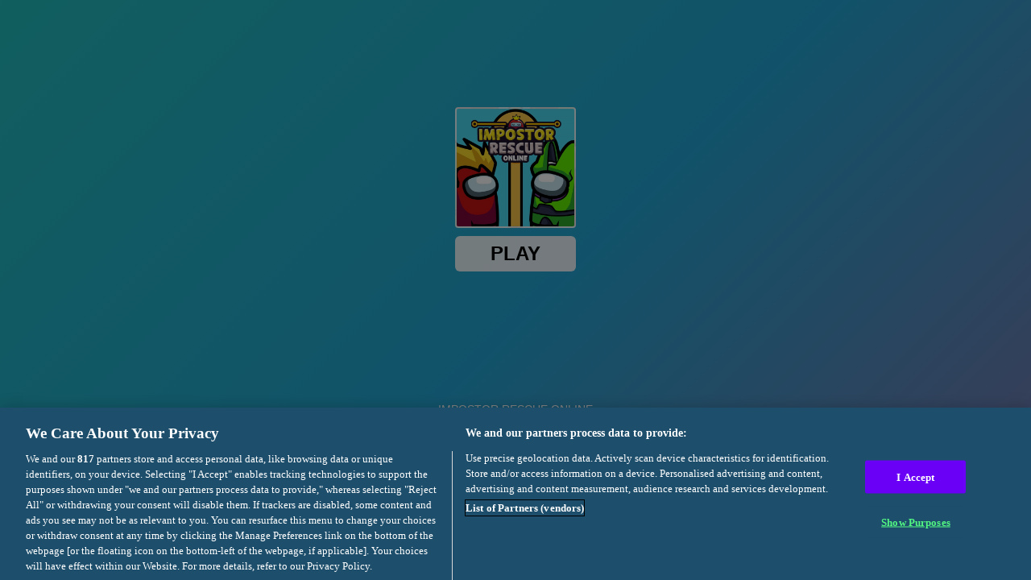

--- FILE ---
content_type: text/html; charset=utf-8
request_url: https://html5.gamedistribution.com/70abc739b4754519b894db28beb65295/?gd_sdk_referrer_url=https://tamashi.ge/game/impostor-rescue-online/
body_size: 2103
content:
<!DOCTYPE html><html lang=en><head><title>Impostor Rescue Online</title><meta name=viewport content="width=device-width,initial-scale=1,maximum-scale=1,user-scalable=no"><meta name=description content="You must rescue the impostors and escape from the puzzle ships. Your mission is pull the pin out puzzle game to find the safest and most accurate outlet for the impostor. If you pull out the wrong pin, the impostor will die.
Using your flexible brain, try to help the Impostor solve all puzzles to save his friends and unlock other skins
It is easy to get started, but challenging to complete all the hero puzzles. The higher the levels, the more gray matter you must use because of the complex arrangement of the challenging puzzles. "><meta name=keywords content=escape,rescue><meta property=og:type content=website><meta property=og:title content="Impostor Rescue Online"><meta property=og:description content="You must rescue the impostors and escape from the puzzle ships. Your mission is pull the pin out puzzle game to find the safest and most accurate outlet for the impostor. If you pull out the wrong pin, the impostor will die.
Using your flexible brain, try to help the Impostor solve all puzzles to save his friends and unlock other skins
It is easy to get started, but challenging to complete all the hero puzzles. The higher the levels, the more gray matter you must use because of the complex arrangement of the challenging puzzles. "><meta property=og:image content=https://img.gamedistribution.com/70abc739b4754519b894db28beb65295-512x512.jpeg><meta property=og:url content=https://html5.gamedistribution.com/70abc739b4754519b894db28beb65295/ ><link rel=canonical href=https://html5.gamedistribution.com/70abc739b4754519b894db28beb65295/ ><link rel=manifest href=manifest_1.5.18.json><link rel=preconnect href=https://html5.api.gamedistribution.com><link rel=preconnect href=https://game.api.gamedistribution.com><link rel=preconnect href=https://pm.gamedistribution.com><script type=text/javascript>if ('serviceWorker' in navigator) {
    navigator
      .serviceWorker
      .register(`/sw_1.5.18.js`)
      .then(function () {
        console.log('SW registered...');
      })
      .catch(err => {
        console.log('SW not registered...', err.message);
      });
  }</script><script type=application/ld+json>{
  "@context": "http://schema.org",
  "@type": "Game",
  "name": "Impostor Rescue Online",
  "url": "https://html5.gamedistribution.com/70abc739b4754519b894db28beb65295/",
  "image": "https://img.gamedistribution.com/70abc739b4754519b894db28beb65295-512x512.jpeg",    
  "description": "You must rescue the impostors and escape from the puzzle ships. Your mission is pull the pin out puzzle game to find the safest and most accurate outlet for the impostor. If you pull out the wrong pin, the impostor will die.
Using your flexible brain, try to help the Impostor solve all puzzles to save his friends and unlock other skins
It is easy to get started, but challenging to complete all the hero puzzles. The higher the levels, the more gray matter you must use because of the complex arrangement of the challenging puzzles. ",
  "creator":{
    "name":"TapTapking.com"
    
    },
  "publisher":{
    "name":"GameDistribution",
    "url":"https://gamedistribution.com/games/impostor-rescue-online"
    },
  "genre":[
      "escape",
      "rescue"
  ]
}</script><style>html{height:100%}body{margin:0;padding:0;background-color:#000;overflow:hidden;height:100%}#game{position:absolute;top:0;left:0;width:0;height:0;overflow:hidden;max-width:100%;max-height:100%;min-width:100%;min-height:100%;box-sizing:border-box}</style></head><body><iframe id=game frameborder=0 allow=autoplay allowfullscreen seamless scrolling=no></iframe><script type=text/javascript>(function () {
    function GameLoader() {
      this.init = function () {
        this._gameId = "70abc739b4754519b894db28beb65295";
        this._container = document.getElementById("game");
        this._loader = this._getLoaderData();
        this._hasImpression = false;
        this._hasSuccess = false;
        this._insertGameSDK();
        this._softgamesDomains = this._getDomainData();
      };

      this._getLoaderData = function () {
        return {"enabled":true,"sdk_version":"1.15.2","_":55};
      }

      this._getDomainData = function(){
        return [{"name":"minigame.aeriagames.jp","id":4217},{"name":"localhost:8080","id":4217},{"name":"minigame-stg.aeriagames.jp","id":4217}];
      }

      this._insertGameSDK = function () {
        if (!this._gameId) return;

        window["GD_OPTIONS"] = {
          gameId: this._gameId,
          loader: this._loader,
          onLoaderEvent: this._onLoaderEvent.bind(this),
          onEvent: this._onEvent.bind(this)
        };

        (function (d, s, id) {
          var js,fjs = d.getElementsByTagName(s)[0];
          if (d.getElementById(id)) return;
          js = d.createElement(s);
          js.id = id;
          js.src = "https://html5.api.gamedistribution.com/main.min.js";
          fjs.parentNode.insertBefore(js, fjs);
        })(document, "script", "gamedistribution-jssdk");
      };

      this._loadGame = function (options) {

        if (this._container_initialized) {
          return;
        }

        var formatTokenURLSearch = this._bridge.exports.formatTokenURLSearch;
        var extendUrlQuery = this._bridge.exports.extendUrlQuery;
        var base64Encode = this._bridge.exports.base64Encode;
        const ln_param = new URLSearchParams(window.location.search).get('lang');

        var data = {
          parentURL: this._bridge.parentURL,
          parentDomain: this._bridge.parentDomain,
          topDomain: this._bridge.topDomain,
          hasImpression: options.hasImpression,
          loaderEnabled: true,
          host: window.location.hostname,
          version: "1.5.18"
        };

        var searchPart = formatTokenURLSearch(data);
        var gameSrc = "//html5.gamedistribution.com/rvvASMiM/70abc739b4754519b894db28beb65295/index.html" + searchPart;
        this._container.src = gameSrc;

        this._container.onload = this._onFrameLoaded.bind(this);

        this._container_initialized = true;
      };

      this._onLoaderEvent = function (event) {
        switch (event.name) {
          case "LOADER_DATA":
            this._bridge = event.message.bridge;
            this._game = event.message.game;
            break;
        }
      };

      this._onEvent = function (event) {
        switch (event.name) {
          case "SDK_GAME_START":
            this._bridge && this._loadGame({hasImpression: this._hasImpression});
            break;
          case "AD_ERROR":
          case "AD_SDK_CANCELED":
            this._hasImpression = false || this._hasSuccess;
            break;
          case "ALL_ADS_COMPLETED":
          case "COMPLETE":
          case "USER_CLOSE":
          case "SKIPPED":
            this._hasImpression = true;
            this._hasSuccess = true;
            break;
        }
      };

      this._onFrameLoaded=function(event){
        var container=this._container;
        setTimeout(function(){
          try{
            container.contentWindow.focus();
          }catch(err){
          }
        },100);
      }
    }
    new GameLoader().init();
  })();</script></body></html>